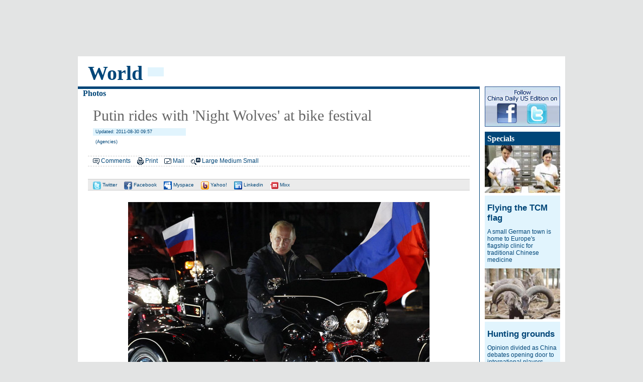

--- FILE ---
content_type: text/html
request_url: https://usa.chinadaily.com.cn/world/2011-08/30/content_13219206.htm
body_size: 4054
content:
<!DOCTYPE HTML PUBLIC "-//W3C//DTD HTML 4.01 Transitional//EN"
"http://www.w3.org/TR/html4/loose.dtd">
<html>
<head><meta http-equiv="Content-Type" content="text/html; charset=UTF-8"/>
<meta http-equiv="Content-Type" content="text/html; charset=UTF-8"/>
<meta name="robots" content="all"/>
<meta name="keywords" content="Vladimir Putin,Nochniye Volki (the Night Wolves) biker group,"/>
<meta name="description" content="Russian Prime Minister Vladimir Putin rides with enthusiasts during his visit to a bike festival in the southern Russian city of Novorossiisk August 29, 2011."/>
<title> Putin rides with 'Night Wolves' at bike festival</title>
<link href="../../tplimages/34369.files/layout.css" rel="stylesheet" type="text/css"/>
<link href="../../tplimages/34369.files/chnanel.css" rel="stylesheet" type="text/css"/>
<link href="../../tplimages/34369.files/media.css" rel="stylesheet" type="text/css"/>
<link href="../../tplimages/34369.files/list.css" rel="stylesheet" type="text/css"/>
<style type="text/css">
<!--
p {
    margin-bottom: 20px;
    font-family: Arial, Helvetica, sans-serif;
    font-size: 16px;
}
.text{
    font-family: "Times New Roman", Times, serif;
    font-size: 40px;
    font-weight: bold;
    text-transform: capitalize;
    color: #004679;
    height: 40px;
    text-indent: 10px;
    float: left;
    background-color: #FFFFFF;
    padding-right: 10px;
    }
-->
</style>
</head>
<body>
<script language="javascript" src="../../../js/top_c.js" type="text/javascript">
</script>

<div class="main">
<div class="ch_top">
<div class="text"><Font class=""><Font class="">World</Font></Font>
</div>

<div class="ch_menu" style="background-color:#E1F4FD; ">&#160;&#160;&#160;&#160;&#160;&#160;&#160;&#160;</div>
</div>

<div class="left800-articl">
<h4><a href="../../photos.html" target="_blank" class="">Photos</a>
</h4>

<div class="articl">
<div><!--AdForward Begin:-->
<script type="text/javascript" src="http://chinadaily.allyes.com/main/adfshow?user=ChinaDailyNetwork|USUltimatepage|USUltimatepage_728_90_1&#38;db=chinadaily&#38;border=0&#38;local=yes&#38;js=ie" charset="gb2312">
</script>

 <!--AdForward End-->
</div>

<div id="Title_e"><h2>
     Putin rides with 'Night Wolves' at bike festival
  </h2>
    <h5> Updated: 2011-08-30 09:57</h5>
  <h3> (Agencies)</h3>
</div>

<div class="function"><img src="http://usa.chinadaily.com.cn/world/tplimages/34369.files/icons_comment1.gif" border="0"/> <a href="javascript:docmtend()">Comments</a> <img src="http://usa.chinadaily.com.cn/world/tplimages/34369.files/icons_print.gif" width="13" height="15" border="0"/> <a href="javascript:Print()">Print</a> <img src="http://usa.chinadaily.com.cn/world/tplimages/34369.files/icon-mail.gif" width="14" height="11" border="0"/> <a href="#" onclick="javascript:window.open ('http://app3.chinadaily.com.cn/webdev/PageRcmdToMail.shtml?url='+document.location+'&#38;title='+document.title, 'newwindow', 'height=380, width=480');">Mail</a> <img src="http://usa.chinadaily.com.cn/world/tplimages/34369.files/icon-font.gif" width="19" height="14" border="0"/> <a href="javascript:doZoom(16)">Large</a> <a href="javascript:doZoom(14)">Medium</a> <a href="javascript:doZoom(12)">Small</a></div>

<div class="article-share"><a href="javascript:var u='http://twitter.com/home?status='+url+' '+title;window.open(u,'facebook');void(0)" title="Share to Twitter"><img src="http://usa.chinadaily.com.cn/world/tplimages/34369.files/icon-twitter.gif" width="16" height="16" border="0"/> Twitter</a> <a href="javascript:var u='http://www.facebook.com/sharer.php?u='+url+'&#38;t='+title;window.open(u,'facebook','toolbar=0,status=0,height=436,width=646,scrollbars=yes,resizable=yes');void(0)" title="Share to Facebook"><img src="http://usa.chinadaily.com.cn/world/tplimages/34369.files/icon-facebook.gif" width="16" height="16" border="0"/> Facebook</a> <a href="javascript:var u='http://www.myspace.com/index.cfm?fuseaction=postto&#38;u='+url+'&#38;t='+title+'&#38;c='+content;window.open(u,'myspace','toolbar=0,status=0,height=436,width=880,scrollbars=yes,resizable=yes');void(0)" title="Share to Myspace"><img src="http://usa.chinadaily.com.cn/world/tplimages/34369.files/icon-myspace.gif" width="16" height="16" border="0"/> Myspace</a> <a href="javascript:var u='http://buzz.yahoo.com/buzz?publisherurn=chinadaily&#38;targetUrl='+url;window.open(u,'yahoobuzz','scrollbars=yes,resizable=yes');void(0)" title="Share to Yahoo! Buzz"><img src="http://usa.chinadaily.com.cn/world/tplimages/34369.files/icon-yahoo.gif" width="16" height="16" border="0"/> Yahoo!</a> <a href="javascript:var u='http://www.linkedin.com/shareArticle?mini=true&#38;url='+url+'&#38;title='+title+'&#38;summary='+content+'&#38;source=chinadaily';window.open(u,'Linkedin','toolbar=0,status=0,height=550,width=700,scrollbars=yes,resizable=no');void(0)" title="Share to Linkedin"><img src="http://usa.chinadaily.com.cn/world/tplimages/34369.files/icon-link.gif" width="16" height="16" border="0"/> Linkedin</a> <a href="javascript:var u='http://mini.mixx.com/submit/story?page_url='+url+'&#38;title='+title+'&#38;description='+content+'&#38;partner=chinadaily';window.open(u,'mixx','toolbar=0,status=0,height=550,width=700,scrollbars=yes,resizable=no');void(0)" title="Share to Mixx"><img src="http://usa.chinadaily.com.cn/world/tplimages/34369.files/icon-mixx.gif" width="16" height="16" border="0"/> Mixx</a></div>

<div class="articl-sub" id="Content"><!--enpproperty <date>2011-08-30 09:57:01.0</date><author></author><title>Putin rides with 'Night Wolves' at bike festival</title><keyword>Vladimir Putin,Nochniye Volki (the Night Wolves) biker group,</keyword><subtitle></subtitle><introtitle></introtitle><siteid>181</siteid><nodeid>1048852</nodeid><nodename>Photos</nodename><nodesearchname>2@usa</nodesearchname>/enpproperty--><!--enpcontent-->
<table align="center" border="0" bordercolordark="#ffffff" bordercolorlight="#ffffff" cellpadding="1" cellspacing="2" style="BORDER-RIGHT: #ffffff 0px; BORDER-TOP: #ffffff 0px; BORDER-LEFT: #ffffff 0px; WIDTH: 80px; BORDER-BOTTOM: #ffffff 0px; HEIGHT: 40px; BACKGROUND-COLOR: #ffffff">
<tbody>
<tr>
<td align="middle" style="MIN-HEIGHT: 16px; BACKGROUND-COLOR: #ffffff" valign="center"><a href="content_13217940_2.htm" target="_self"><img border="0" id="4095234" md5="" src="../../attachement/jpg/site1/20110830/0013729e48090fc6800501.jpg" alt="Putin rides with 'Night Wolves' at bike festival"/></a></td>
</tr>

<tr>
<td align="middle" style="MIN-HEIGHT: 16px; BACKGROUND-COLOR: #ffffff" valign="center">
<p align="left" style="TEXT-ALIGN: left"><font size="1" style="FONT-SIZE: 10pt">Russian Prime Minister Vladimir Putin rides with enthusiasts during his visit to a bike festival in the southern Russian city of Novorossiisk August 29, 2011. [Photo/Agencies]</font></p>
</td>
</tr>
</tbody>
</table>

<div width="100%">
<p>
<center>
<div id="div_page_roll1" style="display:none">&#160;&#160; 

<span>Previous Page</span> 

<span>1</span> <a href="content_13219206_2.htm">2</a> <a href="content_13219206_3.htm">3</a> <a href="content_13219206_4.htm">4</a> <a href="content_13219206_5.htm">5</a> <a href="content_13219206_2.htm">Next Page</a>&#160;&#160;</div>

<div id="div_currpage">&#160;&#160; 

<span>Previous Page</span> 

<span>1</span> <a href="content_13219206_2.htm">2</a> <a href="content_13219206_3.htm">3</a> <a href="content_13219206_4.htm">4</a> <a href="content_13219206_5.htm">5</a> <a href="content_13219206_2.htm">Next Page</a>&#160;&#160;</div>
</center>
</p>
</div>

<script type="text/javascript" language="javascript">
<!--
function turnpage(page){  document.all("div_currpage").innerHTML = document.all("div_page_roll"+page).innerHTML;}
-->
</script>
<!--/enpcontent-->
</div>
</div>

<div><!--AdForward Begin:-->
<script type="text/javascript" src="http://chinadaily.allyes.com/main/adfshow?user=ChinaDailyNetwork|USUltimatepage|USUltimatepage_728_90_2&#38;db=chinadaily&#38;border=0&#38;local=yes&#38;js=ie" charset="gb2312">
</script>

 <!--AdForward End-->
</div>
</div>

<div class="right170"><img usemap="#Map" src="../../tplimages/34369.files/facebook.jpg" width="150" border="0" style="margin-bottom:10px;background-color:#FFFFFF;"/> 

<div class="special150">
<h1>Specials</h1>


<a href="../../../2011-08/26/content_13200774.htm" target="_blank"><img src="../../attachement/jpg/site241/20110826/bc305ba24a510fc17c2718.jpg" border="0" width="150"/></a> 

<h2><a href="../../../2011-08/26/content_13200774.htm" target="_blank">Flying the&#160;TCM flag</a></h2>

<p>A small German town is home to Europe's flagship clinic for traditional Chinese medicine</p>

<a href="../../../2011-08/26/content_13200772.htm" target="_blank"><img src="../../attachement/jpg/site241/20110826/bc305ba24a510fc1aa4b1c.jpg" border="0" width="150"/></a> 

<h2><a href="../../../2011-08/26/content_13200772.htm" target="_blank">Hunting grounds</a></h2>

<p>Opinion divided as China debates opening door to international players</p>

<a href="http://europe.chinadaily.com.cn/epaper/2011-08/26/content_13198601.htm" target="_blank"><img src="../../attachement/jpg/site241/20110826/bc305ba24a510fc1ab5024.jpg" border="0" width="150"/></a> 

<h2><a href="http://europe.chinadaily.com.cn/epaper/2011-08/26/content_13198601.htm" target="_blank">Animal attraction</a></h2>

<p>World's youngest chief fur designer set to launch own label and tap into huge China market.</p>


<div style="background-color:#FFFFFF; ">
<h6><a href="../../../us/2011biden/index.html" target="_blank">Biden Visits China</a></h6>

<h6><a href="../../../epaper/2011-08/05/content_13058164.htm" target="_blank">My Chinese Valentine</a></h6>

<h6><a href="../../../china/2011-07/28/content_13004942.htm" target="_blank">Wen pledges 'open' probe</a></h6>
</div>

<div class="text-more"><a href="../../../specials.html" target="_blank" class="">more</a>
</div>
</div>

<div><!--AdForward Begin:-->
<script type="text/javascript" src="http://chinadaily.allyes.com/main/adfshow?user=ChinaDailyNetwork|USUltimatepage|USUltimatepage_120_600&#38;db=chinadaily&#38;border=0&#38;local=yes&#38;js=ie" charset="gb2312">
</script>

<!--AdForward End--></div>
</div>
</div>

<script language="javascript" src="../../../js/foot_c.js" type="text/javascript">
</script>

<script type="text/javascript" language="javascript">
<!--
            function Print()
{
     
        var Title_e=document.all.Title_e.innerHTML;
    var Content = document.all.Content.innerHTML;


var PartI='<div align="left" style="width:800px; background-color:#ffffff;padding-left:10px; padding-bottom:10px;"><img src="http://www.chinadaily.com.cn/image_e/logo_cdcomcn_1.gif" width="410" height="55"><\/div>';

var PartIII= '<div style="width:800px;background-color:#ffffff;padding-left:10px; padding-bottom:10px; font-family:Verdana, Arial, Helvetica, sans-serif;font-size:1.5em">'+Title_e+'<\/div>';
var PartIV= '<div align="left" style="width:800px; background-color:#ffffff; padding-bottom:10px; padding-left:10px;">'+Content+'<div align="center" style="margin-top:20px;">Copyright By chinadaily.com.cn. All rights reserved<\/div><\/div>';

document.body.innerHTML =PartI+PartIII+PartIV;
window.print();

}
-->
</script>

<script type="text/javascript" language="javascript">
<!--
              function docmtend() {
document.articleformend.url.value = document.location;
document.articleformend.title.value = document.title;
document.articleformend.submit();
}
document.write("<form name=\"articleformend\" action=\"http://comment.chinadaily.com.cn/articlecmt.shtml\" target=\"_top\">");
document.write("<input type=\"hidden\" name=\"url\">");
document.write("<input type=\"hidden\" name=\"title\">");
document.write("<\/form>");
-->
</script>

<script language="JavaScript" type="text/javascript">
<!--
//<![CDATA[
function GetObj(objName){
    if(document.getElementById){
        return eval('document.getElementById("' + objName + '")');
    }else if(document.layers){
        return eval("document.layers['" + objName +"']");
    }else{
        return eval('document.all.' + objName);
    }
}
//========================= 设置字体大中小 start =============
    function doZoom(size){
        var artibody = GetObj('Content');
        if(!artibody){
            return;
        }
        var artibodyChild = artibody.childNodes;
        artibody.style.fontSize = size + 'px';
        //再对artibody div内的直接html节点设置fontSize属性
        for(var i = 0; i < artibodyChild.length; i++){
            if(artibodyChild[i].nodeType == 1){
                artibodyChild[i].style.fontSize = size + 'px';
            }
        }       
    }
//========================= 设置字体大中小 end =============
    
//]]>
  
-->
</script>

<script type="text/javascript" language="javascript">
<!--
var title = encodeURIComponent(document.title);
var url = encodeURIComponent(location.href);
var meta = document.getElementsByTagName('meta');
var content;  
for(var i=0;i<meta.length;i++){
    if (meta[i].getAttribute('name') == "description")
    content = meta[i].getAttribute('content');
    }
 content = encodeURIComponent(content);
//-->
</script>

<map id="Map" name="Map">
<area shape="rect" coords="79,30,128,75" href="http://www.twitter.com/chinadailyusa" target="_blank"/>
<area shape="rect" coords="20,26,70,78" href="http://www.facebook.com/chinadailyusa" target="_blank"/>
</map>
</body>
</html>

--- FILE ---
content_type: application/javascript
request_url: https://usa.chinadaily.com.cn/js/foot_c.js
body_size: 236
content:
document.write("<table width=\"970\"  height=\"100\" border=\"0\" align=\"center\" cellpadding=\"0\" cellspacing=\"0\" class=\"borderback\">");
document.write("<tr valign=\"top\">");
document.write("<td>");
document.write("<iframe src=\"http://usa.chinadaily.com.cn/index_foot.html\" width=\"970\" height=\"100\" frameborder=0 scrolling=no></iframe>");
document.write("</td>");
document.write("</tr>");
document.write("</table>");